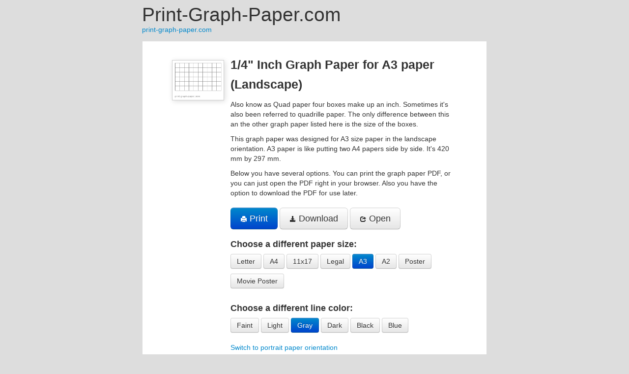

--- FILE ---
content_type: text/html; charset=utf-8
request_url: https://print-graph-paper.com/details/1-4-inch/a3/landscape/
body_size: 12285
content:

<!DOCTYPE html>
<html lang="en">
<head>
    <title>A31/4&quot; Inch Graph Paper - landscape</title>
    <meta name="description" content="1/4&quot; Inch Graph Paper for A3 paper in landscape format. 
Also know as Quad paper four boxes make up an inch. Sometimes it&#39;s also been referred to quadrille paper. 
The only difference between this an the other graph paper listed here is the size of the boxes.
" />

    <link href="/Content/bootstrap.min.css" rel="stylesheet" media="screen">
    <link href="/Content/site.css?20170116-0953p" rel="stylesheet" media="screen">
    <script type="text/javascript">

        var _gaq = _gaq || [];
        _gaq.push(['_setAccount', 'UA-27797950-8']);
        _gaq.push(['_trackPageview']);

        (function () {
            var ga = document.createElement('script'); ga.type = 'text/javascript'; ga.async = true;
            ga.src = ('https:' == document.location.protocol ? 'https://ssl' : 'http://www') + '.google-analytics.com/ga.js';
            var s = document.getElementsByTagName('script')[0]; s.parentNode.insertBefore(ga, s);
        })();
    </script>
    

    <link rel="canonical" href="http://print-graph-paper.com/details/1-4-inch/a3/landscape/">

    
    <link rel="apple-touch-icon" sizes="57x57" href="/Content/favicon/apple-icon-57x57.png">
    <link rel="apple-touch-icon" sizes="60x60" href="/Content/favicon/apple-icon-60x60.png">
    <link rel="apple-touch-icon" sizes="72x72" href="/Content/favicon/apple-icon-72x72.png">
    <link rel="apple-touch-icon" sizes="76x76" href="/Content/favicon/apple-icon-76x76.png">
    <link rel="apple-touch-icon" sizes="114x114" href="/Content/favicon/apple-icon-114x114.png">
    <link rel="apple-touch-icon" sizes="120x120" href="/Content/favicon/apple-icon-120x120.png">
    <link rel="apple-touch-icon" sizes="144x144" href="/Content/favicon/apple-icon-144x144.png">
    <link rel="apple-touch-icon" sizes="152x152" href="/Content/favicon/apple-icon-152x152.png">
    <link rel="apple-touch-icon" sizes="180x180" href="/Content/favicon/apple-icon-180x180.png">
    <link rel="icon" type="image/png" sizes="192x192"  href="/Content/favicon/android-icon-192x192.png">
    <link rel="icon" type="image/png" sizes="32x32" href="/Content/favicon/favicon-32x32.png">
    <link rel="icon" type="image/png" sizes="96x96" href="/Content/favicon/favicon-96x96.png">
    <link rel="icon" type="image/png" sizes="16x16" href="/Content/favicon/favicon-16x16.png">
    <link rel="manifest" href="/Content/favicon/manifest.json">
    <meta name="msapplication-TileColor" content="#ffffff">
    <meta name="msapplication-TileImage" content="/Content/favicon/ms-icon-144x144.png">
    <meta name="theme-color" content="#ffffff">
    
</head>

<body style="background:#ddd;">
    <div class="container main-container">
        <div class="row" style="margin-bottom:1em;">
            <div class="span ad-offset main-content">
                <h1 style="font-weight:normal;margin:0;margin-top:.25em;">Print-Graph-Paper.com</h1>
                <a href="/">print-graph-paper.com</a>
            </div>
        </div>
        <div class="row">
            <div class="span left-ad">
                
                    <script async src="//pagead2.googlesyndication.com/pagead/js/adsbygoogle.js"></script>
                    <!-- Print Graph Paper - Left Skyscraper -->
                    <ins class="adsbygoogle"
                            style="display:inline-block;width:100%;height:600px"
                            data-ad-client="ca-pub-5496989206872208"
                            data-ad-slot="7462085930"></ins>
                    <script>
                        (adsbygoogle = window.adsbygoogle || []).push({});
                    </script>
                
                
                
                
                
            </div>
            <div class="span main-content" style="background:white;padding:2em 0;">
                




<div class="row-fluid">
    
    <div class="offset1 span2">
        <img style="margin-top:10px; border: 1px solid #ccc;box-shadow: 2px 2px 10px #ddd;" src="/Default/ThumbnailGraph?units=.25&amp;unit=in&paperSize=letter&orientation=landscape" />
    </div>
    
    
    <div class="span8">

        
        <h3 style="margin-top:0;">
            1/4&quot; Inch Graph Paper for A3 paper (Landscape)
        </h3>
        

        
        <p style="margin-top:10px;">
            
Also know as Quad paper four boxes make up an inch. Sometimes it&#39;s also been referred to quadrille paper. 
The only difference between this an the other graph paper listed here is the size of the boxes.

        </p>
        <p>
            This graph paper was designed for A3 size paper in the landscape orientation. A3 paper is like putting two A4 papers side by side. It&#39;s 420 mm by 297 mm.
        </p>
        <p>
            Below you have several options. You can print the graph paper PDF, or you can just open the PDF right in your browser.
            Also you have the option to download the PDF for use later.
        </p>
        

        
        <div style="margin-top:20px;">
            <a class="ga-track btn btn-large btn-primary" href="/Default/DownloadGraph?units=.25&unit=in&paperSize=a3&orientation=landscape&act=print" target="_blank"><i class="icon-print icon-white"></i> Print</a>
            <a class="ga-track btn btn-large btn-default" href="/Default/DownloadGraph?units=.25&unit=in&paperSize=a3&orientation=landscape"><i class="icon-download-alt xicon-white"></i> Download</a>
            <a class="ga-track btn btn-large btn-default" href="/Default/DownloadGraph?units=.25&unit=in&paperSize=a3&orientation=landscape&act=open" target="_blank"><i class="icon-share xicon-white"></i> Open</a>
        </div>
        

        
        <h4 style="margin-top:20px;">Choose a different paper size:</h4>
        <p>
                <a href="/details/1-4-inch/letter/landscape/" class="btn btn-default" style="margin-bottom:10px;">Letter</a>
                <a href="/details/1-4-inch/a4/landscape/" class="btn btn-default" style="margin-bottom:10px;">A4</a>
                <a href="/details/1-4-inch/11x17/landscape/" class="btn btn-default" style="margin-bottom:10px;">11x17</a>
                <a href="/details/1-4-inch/legal/landscape/" class="btn btn-default" style="margin-bottom:10px;">Legal</a>
                <a href="/details/1-4-inch/a3/landscape/" class="btn btn-primary" style="margin-bottom:10px;">A3</a>
                <a href="/details/1-4-inch/a2/landscape/" class="btn btn-default" style="margin-bottom:10px;">A2</a>
                <a href="/details/1-4-inch/poster/landscape/" class="btn btn-default" style="margin-bottom:10px;">Poster</a>
                <a href="/details/1-4-inch/movie-poster/landscape/" class="btn btn-default" style="margin-bottom:10px;">Movie Poster</a>
        </p>
        

        
        <h4 style="margin-top:20px;">Choose a different line color:</h4>
        <p>
                    <a href="/details/1-4-inch/a3/landscape/faint" class="btn btn-default" style="margin-bottom:10px;">Faint</a>
                    <a href="/details/1-4-inch/a3/landscape/light" class="btn btn-default" style="margin-bottom:10px;">Light</a>
                    <a href="/details/1-4-inch/a3/landscape/" class="btn btn-primary" style="margin-bottom:10px;">Gray</a>
                    <a href="/details/1-4-inch/a3/landscape/dark" class="btn btn-default" style="margin-bottom:10px;">Dark</a>
                    <a href="/details/1-4-inch/a3/landscape/black" class="btn btn-default" style="margin-bottom:10px;">Black</a>
                    <a href="/details/1-4-inch/a3/landscape/blue" class="btn btn-default" style="margin-bottom:10px;">Blue</a>

        </p>
        

        
        <p style="margin-top:0;">
                <a href="/details/1-4-inch/a3">Switch to portrait paper orientation</a>
        </p>
        
    </div>
</div>
<div class="row-fluid">
    <div class="offset1 span10">
        
        <p style="margin-top:20px;">For reference here is a list and description of all the sizes:</p>
        <table class="table">
            <tbody>
                <tr>
                    <th style="white-space:nowrap;">Letter</th>
                    <td>The &#39;letter&#39; paper size is the most common size paper used in the U.S. It&#39;s 8.5 inches wide by 11 inches tall. It&#39;s close in size to the A4 size paper but not quite.</td>
                </tr>
            </tbody>
            <tbody>
                <tr>
                    <th style="white-space:nowrap;">A4</th>
                    <td>A4 paper is the most common size paper. It&#39;s 210 mm by 297 mm.</td>
                </tr>
            </tbody>
            <tbody>
                <tr>
                    <th style="white-space:nowrap;">11x17</th>
                    <td>Tabloid paper, otherwise known as tabloid size paper, is the size of two standard &#39;letter&#39; size papers. It&#39;s handy for large prints.</td>
                </tr>
            </tbody>
            <tbody>
                <tr>
                    <th style="white-space:nowrap;">Legal</th>
                    <td>Legal size paper is a little longer than the more standard &#39;letter&#39;. It&#39;s exactly 3 inches longer. It&#39;s exact size is 8.5 inches by 14 inches.</td>
                </tr>
            </tbody>
            <tbody>
                <tr>
                    <th style="white-space:nowrap;">A3</th>
                    <td>A3 paper is like putting two A4 papers side by side. It&#39;s 420 mm by 297 mm.</td>
                </tr>
            </tbody>
            <tbody>
                <tr>
                    <th style="white-space:nowrap;">A2</th>
                    <td>A2 paper is the size of 2 A3 papers put together. It&#39;s 420 mm by 594 mm.</td>
                </tr>
            </tbody>
            <tbody>
                <tr>
                    <th style="white-space:nowrap;">Poster</th>
                    <td>Poster size paper is 24 inches wide by 36 inches tall. It&#39;s roughly the size of two 11x17 papers put side by side.</td>
                </tr>
            </tbody>
            <tbody>
                <tr>
                    <th style="white-space:nowrap;">Movie Poster</th>
                    <td>Poster size is a little bigger than &#39;poster&#39; size. While poster size i 24x36 inches. &#39;Movie poster&#39; size is 27x41 inches.</td>
                </tr>
            </tbody>
        </table>
        

    </div>
</div>


            </div>
            <div class="span right-ad">
                
                
                    <script async src="//pagead2.googlesyndication.com/pagead/js/adsbygoogle.js"></script>
                    <!-- Print Graph Paper - Right Skyscraper -->
                    <ins class="adsbygoogle"
                            style="display:inline-block;width:100%;height:600px"
                            data-ad-client="ca-pub-5496989206872208"
                            data-ad-slot="2601758331"></ins>
                    <script>
                    (adsbygoogle = window.adsbygoogle || []).push({});
                    </script>
                
            </div>
        </div>
        <div class="row" style="margin-top:1em;color:gray;margin-bottom:2em;">
            <div class="span ad-offset main-content">
                &copy;2025 print-graph-paper.com. All rights reserved.
                <a href="/Default/PrivacyPolicy" target="_blank">Privacy Policy</a>
            </div>
        </div>
    </div>

    
    <script src="/Scripts/jquery-1.8.3.js"></script>
    
    

    <script type="text/javascript">
        $("a.ga-track").click(function (e) {
            var url = $(this).attr("href");

            _gaq.push(['_trackPageview', e.currentTarget.pathname + e.currentTarget.search]);

            //e.preventDefault();

            //setTimeout(function () {
            //    document.location = url;
            //}, 100);
        });
    </script>


    
</body>
</html>



--- FILE ---
content_type: text/html; charset=utf-8
request_url: https://www.google.com/recaptcha/api2/aframe
body_size: 265
content:
<!DOCTYPE HTML><html><head><meta http-equiv="content-type" content="text/html; charset=UTF-8"></head><body><script nonce="vmXpOFSuJE8UeDqTC-gT5A">/** Anti-fraud and anti-abuse applications only. See google.com/recaptcha */ try{var clients={'sodar':'https://pagead2.googlesyndication.com/pagead/sodar?'};window.addEventListener("message",function(a){try{if(a.source===window.parent){var b=JSON.parse(a.data);var c=clients[b['id']];if(c){var d=document.createElement('img');d.src=c+b['params']+'&rc='+(localStorage.getItem("rc::a")?sessionStorage.getItem("rc::b"):"");window.document.body.appendChild(d);sessionStorage.setItem("rc::e",parseInt(sessionStorage.getItem("rc::e")||0)+1);localStorage.setItem("rc::h",'1765743417668');}}}catch(b){}});window.parent.postMessage("_grecaptcha_ready", "*");}catch(b){}</script></body></html>

--- FILE ---
content_type: text/css
request_url: https://print-graph-paper.com/Content/site.css?20170116-0953p
body_size: 721
content:
.container {
    width: auto;
    max-width: 940px;
}

.main-content {
    width: 100%;
}

.left-ad {
    display:none;
}
.right-ad {
    display:none;
}

.ad-offset {
    margin-left:45px;
}

@media (min-width:780px) {
    .ad-offset {
        margin-left:199px;
    }

    .main-content {
        width: 580px;
    }

    .left-ad {
        display:block;
        width: 160px;
    }
}

@media (min-width:960px) {
    .right-ad {
        display:block;
        width: 160px;
    }
}

@media (min-width:1080px) {
    .container {
        max-width: 1060px;
    }
    .main-content {
        width: 700px;
    }
}

@media (min-width:1317px) {
    .container {
        max-width: 1297px;
    }
    .main-content {
        width: 937px;
    }
}